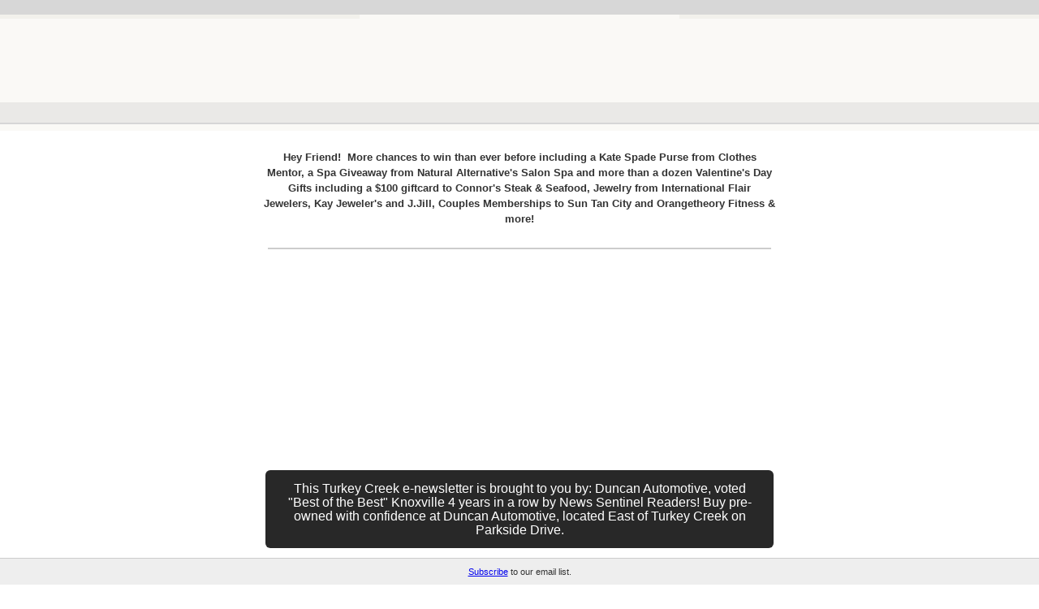

--- FILE ---
content_type: text/html; charset=UTF-8
request_url: https://t.e2ma.net/webview/kk40t/50cedbf529075b84fce867dad26037fb
body_size: 7050
content:
<!DOCTYPE html>

<html><head>
<title>email : Webview : Open to Enter to Win a Kate Spade Purse &amp;amp; A Dozen More Valentine's Day Gifts!</title><meta content="noindex, nofollow" name="robots"/><meta content="initial-scale=1" name="viewport"/><meta content="script-src 'self'" http-equiv="Content-Security-Policy"/><meta charset="UTF-8" content="text/html" http-equiv="Content-Type"/><meta content="Open to Enter to Win a Kate Spade Purse &amp;amp; A Dozen More Valentine's Day Gifts!" name="title"/><meta content="$5 Fill Your Cup at Menchie's Thru Sunday! FREE Bagel from Einstein Bros.! Hey Friend! More chances to win than ever before including a Kate Spade Purse from Clothes Mentor, a Spa Giveaway from Natural Alternative's Salon Spa and more than a dozen Valentine's Day Gifts including a $100 giftcard to Connor's Steak &amp; Seafood, Jewelry from International Flair Jewelers, Kay Jeweler's and J.Jill, Couples Memberships to Sun Tan City and Orangetheory Fitness &amp; more! This Turkey Creek e-newsletter is brought to you by: Duncan Automotive, voted Best of the Best Knoxville 4 years in a row by News Sentinel Readers! Buy pre-owned with confidence at Duncan Automotive, located East of Turkey Creek on Parkside Drive. Click HERE to enter to win this Kate Spade Purse from Clothes Mentor in Turkey Creek! Click HERE to Buy One Pair of Jeans and get a Second Pair Half Off at Clothes Mentor! Click HERE to LIKE @turkeycreekshopping on Instagram and LIKE One of the Valentine Click HERE to Download the Turkey Creek App! Complete the Steps Above and You are entered to WIN 1 of 2 Valentine Click HERE to receive a FREE Bagel &amp; Shmear for National Bagel Day (2/9) all" name="description"/><meta content="Open to Enter to Win a Kate Spade Purse &amp; A Dozen More Valentine's Day Gifts!" property="og:title"/><meta content="http://d2mxsxvdlyuhqy.cloudfront.net/mailing/kk40t/50cedbf529075b84fce867dad26037fb?w=200&amp;h=200" property="og:image"/><meta content="200" property="og:image:width"/><meta content="200" property="og:image:height"/><meta content="https://d2mxsxvdlyuhqy.cloudfront.net/mailing/kk40t/50cedbf529075b84fce867dad26037fb" property="og:image:secure_url"/><meta content="$5 Fill Your Cup at Menchie's Thru Sunday! FREE Bagel from Einstein Bros.! Hey Friend! More chances to win than ever before including a Kate Spade Purse from Clothes Mentor, a Spa Giveaway from Natural Alternative's Salon Spa and more than a dozen Valentine's Day Gifts including a $100 giftcard to Connor's Steak &amp; Seafood, Jewelry from International Flair Jewelers, Kay Jeweler's and J.Jill, Couples Memberships to Sun Tan City and Orangetheory Fitness &amp; more! This Turkey Creek e-newsletter is brought to you by: Duncan Automotive, voted Best of the Best Knoxville 4 years in a row by News Sentinel Readers! Buy pre-owned with confidence at Duncan Automotive, located East of Turkey Creek on Parkside Drive. Click HERE to enter to win this Kate Spade Purse from Clothes Mentor in Turkey Creek! Click HERE to Buy One Pair of Jeans and get a Second Pair Half Off at Clothes Mentor! Click HERE to LIKE @turkeycreekshopping on Instagram and LIKE One of the Valentine Click HERE to Download the Turkey Creek App! Complete the Steps Above and You are entered to WIN 1 of 2 Valentine Click HERE to receive a FREE Bagel &amp; Shmear for National Bagel Day (2/9) all" property="og:description"/><link href="http://d2mxsxvdlyuhqy.cloudfront.net/mailing/kk40t/50cedbf529075b84fce867dad26037fb" rel="image_src"/><style>
@media screen and (max-width: 480px) {
    #block_ukqoelgs .e2ma-holder.e2ma-follow-holder table, #block_ksklgosj .e2ma-holder.e2ma-follow-holder table, #block_akrlhnrd .e2ma-holder.e2ma-follow-holder table, #block_axqwtgkk .e2ma-holder.e2ma-follow-holder table, #block_mgppluyh .e2ma-holder.e2ma-follow-holder table, #block_hbrtbryl .e2ma-holder.e2ma-follow-holder table, #block_ogxtuevo .e2ma-holder.e2ma-follow-holder table, #block_fhskjlqn .e2ma-holder.e2ma-follow-holder table, #block_donshhoj .e2ma-holder.e2ma-follow-holder table, #block_yqahynsy .e2ma-holder.e2ma-follow-holder table, #block_jqsdrine .e2ma-holder.e2ma-follow-holder table, #block_ziushpew .e2ma-holder.e2ma-follow-holder table, #block_ozdnumct .e2ma-holder.e2ma-follow-holder table, #block_yuvqgzgl .e2ma-holder.e2ma-follow-holder table {
        width: auto !important;
        margin: 0 auto
        }
    #block_donshhoj .e2ma-holder.e2ma-follow-holder table td, #block_akrlhnrd .e2ma-holder.e2ma-follow-holder table td, #block_jqsdrine .e2ma-holder.e2ma-follow-holder table td, #block_hbrtbryl .e2ma-holder.e2ma-follow-holder table td, #block_ziushpew .e2ma-holder.e2ma-follow-holder table td, #block_ogxtuevo .e2ma-holder.e2ma-follow-holder table td, #block_mgppluyh .e2ma-holder.e2ma-follow-holder table td, #block_ksklgosj .e2ma-holder.e2ma-follow-holder table td, #block_axqwtgkk .e2ma-holder.e2ma-follow-holder table td, #block_yuvqgzgl .e2ma-holder.e2ma-follow-holder table td, #block_ozdnumct .e2ma-holder.e2ma-follow-holder table td, #block_fhskjlqn .e2ma-holder.e2ma-follow-holder table td, #block_ukqoelgs .e2ma-holder.e2ma-follow-holder table td, #block_yqahynsy .e2ma-holder.e2ma-follow-holder table td {
        display: table-cell !important;
        float: none !important;
        width: auto !important;
        padding-left: 2px !important;
        padding-right: 2px !important
        }
    html {
        -webkit-text-size-adjust: none
        }
    .e2ma-content-block div.e2ma-p-div, .e2ma-combo-block div.e2ma-p-div, .e2ma-combo-content div.e2ma-p-div, .e2ma-content-block li, .e2ma-combo-block li, .e2ma-combo-content li {
        font-size: 15px !important
        }
    .e2ma-holder table, .e2ma-holder table td {
        display: table !important;
        float: none !important;
        width: 100% !important;
        padding-left: 0 !important;
        padding-right: 0 !important
        }
    .e2ma-single-column-layout table {
        float: none !important;
        margin: 0 auto
        }
    .business_rsvp, .e2ma-unsubscribe span {
        font-size: 12px !important
        }
    .social-sharing {
        text-align: center !important;
        padding-bottom: 10px
        }
    .editable_image img, .e2ma-layout-column-sidebar-3 img, .e2ma-single-column-layout img, .e2ma-layout-column-content img, .e2ma-layout-column-sidebar-2 img, .e2ma-layout-column-sidebar img, .scale img {
        max-width: 100%;
        height: auto;
        margin: 0 auto
        }
    .footer-social img {
        width: 44px !important;
        height: 43px !important;
        margin: 0 auto
        }
    .share-block {
        text-align: center !important;
        margin: 0 auto !important
        }
    .footer-text {
        text-align: center !important
        }
    .mobile-width {
        width: 100% !important;
        padding-left: 10px;
        padding-right: 10px
        }
    .mobile-width-nopad {
        width: 100% !important
        }
    .stack, .e2ma-layout-column-content, .e2ma-layout-column-sidebar, .e2ma-layout-column-sidebar-2, .e2ma-layout-column-sidebar-3 {
        display: block !important;
        width: 100% !important
        }
    .hide {
        display: none !important
        }
    .center, .center img {
        text-align: center !important;
        margin: 0 auto
        }
    .addpad {
        padding: 10px !important
        }
    .addpad-top {
        padding-top: 10px !important
        }
    .sanpad {
        padding: 0 !important
        }
    .sanborder {
        border: none !important
        }
    .happy-hour {
        background-color: #909090;
        padding: 10px 0
        }
    .mobile-accent {
        height: 2px
        }
    .events {
        width: 80px !important
        }
    .directory, .movie-times {
        width: 95px !important
        }
    .directory img {
        height: 8px !important;
        width: 86px !important
        }
    .events img {
        height: 8px !important;
        width: 53px !important
        }
    .movie-times img {
        width: 92px !important;
        height: 8px !important
        }
    }

body, html {
    margin: 0;
    padding: 0;
}

.footer-social:first-child {
    display: none;
}

#e2ma-join {
    position: fixed;
    bottom: 0;
    left: 0;
    background: #EEE;
    border-top: 1px solid #CCC;
    width: 100%;
    padding: 10px 0 10px 0;
    text-align: center;
    color: #333;
    font: 11px verdana, arial, sans-serif;
}

@media only screen and (min-device-width: 768px) and (max-device-width: 1024px) {
    #e2ma-join {
        position: relative;
        top: 0;
        border-top: none;
        border-bottom: 1px solid #CCC;
        width: 100%;
    }
}

@media only screen and (max-device-width: 480px) {
    #e2ma-join {
        position: relative;
        top: 0;
        border-top: none;
        border-bottom: 1px solid #CCC;
        width: 100%;
    }
}
</style><meta content="telephone=no" name="format-detection"/></head><body class="e2ma-design-option-backdrop e2ma-template" data-e2ma-styles="background" style="padding: 0;width: 100% !important;margin: 0;background-image: url(http://cdn.e2ma.net/userdata/1747666/images/templates/tcbg.jpg);background-color: #fff">
<div style="display: none !important; mso-hide:all;">$5 Fill Your Cup at Menchie's Thru Sunday!  FREE Bagel from Einstein Bros.!</div>
<img alt="$5 Fill Your Cup at Menchie's Thru Sunday!  FREE Bagel from Einstein Bros.!" height="1" src="http://cdn.e2ma.net/userdata/images/spacer.gif" style="display: none !important; mso-hide:all;" width="1"/>
<div class="e2ma-design-option-backdrop" data-e2ma-styles="background" style="padding: 0;width: 100% !important;margin: 0;background-image: url(http://cdn.e2ma.net/userdata/1747666/images/templates/tcbg.jpg);background-color: #fff">
<table background="http://cdn.e2ma.net/userdata/1747666/images/templates/tcbg.jpg" border="0" cellpadding="0" cellspacing="0" data-e2ma-color="#282828, #f5f5f5" style="font-family: Helvetica;font-size: 12px;background-image: url(http://cdn.e2ma.net/userdata/1747666/images/templates/tcbg.jpg)" width="100%">
<tbody><tr>
<td align="center" valign="top">
<table border="0" cellpadding="0" cellspacing="0" style="font-family: Helvetica;font-size: 12px" width="100%">
<tbody>
<tr>
<td align="center" class="scale" style="background-color: #D7D7D7; font-size:0px; line-height:0px"><img alt="" border="0" height="18" src="http://cdn.e2ma.net/userdata/1747666/images/templates/tcts2_02.jpg" style="display:block" width="679"/></td>
</tr>
<tr>
<td align="center" style="background-color: #faf9f6">
<table border="0" cellpadding="0" cellspacing="0" style="font-family: Helvetica;font-size: 12px" width="100%">
<tbody>
<tr>
<td class="hide" valign="top">
<table border="0" cellpadding="0" cellspacing="0" style="font-family: Helvetica;font-size: 12px" width="100%">
<tbody>
<tr>
<td style="font-size:3px; line-height:3px; background-color: #f2f1ec"><img border="0" height="5" src="http://cdn.e2ma.net/userdata/images/spacer.gif" style="display:block" width="1"/></td>
</tr>
</tbody>
</table>
</td>
<td class="mobile-width-nopad scale" valign="top" width="394"><a href="http://www.turkeycreek.com/" style="font-weight: normal;font-weight: normal"><img alt="" border="0" height="100" src="http://cdn.e2ma.net/userdata/1747666/images/templates/tcts2.jpg" style="display:block" width="394"/></a></td>
<td class="hide" valign="top">
<table border="0" cellpadding="0" cellspacing="0" style="font-family: Helvetica;font-size: 12px" width="100%">
<tbody>
<tr>
<td style="font-size:3px; line-height:3px; background-color: #f2f1ec"><img border="0" height="5" src="http://cdn.e2ma.net/userdata/images/spacer.gif" style="display:block" width="1"/></td>
</tr>
</tbody>
</table>
</td>
</tr>
</tbody>
</table>
</td>
</tr>
<tr>
<td align="center" class="hide" style="background-color: #faf9f6; font-size:0px; line-height:0px">
<table border="0" cellpadding="0" cellspacing="0" class="mobile-width-nopad" style="font-family: Helvetica;font-size: 12px" width="640">
<tbody>
<tr>
<td align="right" style="font-size:0px; line-height:0px"><img alt="" border="0" height="8" src="http://cdn.e2ma.net/userdata/1747666/images/templates/tc/tc_ts2_08.jpg" style="display:block" width="120"/></td>
</tr>
</tbody>
</table>
</td>
</tr>
<tr>
<td align="center" style="background-color: #EAE9E7; font-size:0px; line-height:0px">
<table border="0" cellpadding="0" cellspacing="0" class="mobile-width-nopad" style="font-family: Helvetica;font-size: 12px" width="640">
<tbody>
<tr>
<td>
<table border="0" cellpadding="0" cellspacing="0" style="font-family: Helvetica;font-size: 12px" width="100%">
<tbody>
<tr>
<td align="center" class="stack" style="font-size:0px; line-height:0px">
<table border="0" cellpadding="0" cellspacing="0" style="font-family: Helvetica;font-size: 12px" width="90%">
<tbody>
<tr>
<td align="center" class="addpad">
<table border="0" cellpadding="0" cellspacing="0" style="font-family: Helvetica;font-size: 12px" width="100%">
<tbody>
<tr>
<td align="right" class="directory" style="font-size:0px; line-height:0px" width="92"><a href="http://www.turkeycreek.com/directory-map/" style="font-weight: normal;font-weight: normal"><img alt="" border="0" height="10" src="http://cdn.e2ma.net/userdata/1747666/images/templates/tc/tc_ts2_17.jpg" style="display:block" width="92"/></a></td>
<td align="center" class="hide" style="font-size:0px; line-height:0px"><img alt="" border="0" height="9" src="http://cdn.e2ma.net/userdata/1747666/images/templates/tc/tc_ts2_14.jpg" style="display:block" width="8"/></td>
<td align="center" class="events" style="font-size:0px; line-height:0px" width="63"><a href="http://turkeycreek.com/events" style="font-weight: normal;font-weight: normal"><img alt="" border="0" height="10" src="http://cdn.e2ma.net/userdata/1747666/images/templates/tc/tc_ts2_20.jpg" style="display:block" width="63"/></a></td>
<td align="center" class="hide" style="font-size:0px; line-height:0px"><img alt="" border="0" height="9" src="http://cdn.e2ma.net/userdata/1747666/images/templates/tc/tc_ts2_14.jpg" style="display:block" width="8"/></td>
<td align="left" class="movie-times" style="font-size:0px; line-height:0px" width="109"><a href="http://www.regmovies.com/theatres/theatre-folder/regal-pinnacle-stadium-18-imax-rpx-7852" style="font-weight: normal;font-weight: normal"><img alt="" border="0" height="10" src="http://cdn.e2ma.net/userdata/1747666/images/templates/tc/tc_ts2_22.jpg" style="display:block" width="109"/></a></td>
</tr>
</tbody>
</table>
</td>
</tr>
</tbody>
</table>
</td>
<td align="center" class="stack" style="font-size:0px; line-height:0px" width="120">
<table border="0" cellpadding="0" cellspacing="0" style="font-family: Helvetica;font-size: 12px" width="100%">
<tbody>
<tr>
<td class="happy-hour">
<table border="0" cellpadding="0" cellspacing="0" style="font-family: Helvetica;font-size: 12px" width="100%">
<tbody>
<tr>
<td class="hide" style="font-size:0px; line-height:0px"><img alt="" border="0" height="25" src="http://cdn.e2ma.net/userdata/1747666/images/templates/tc/tc_ts2_10.jpg" style="display:block" width="26"/></td>
<td align="center" style="font-size:0px; line-height:0px"><a href="http://www.turkeycreek.com/home/happy-hour-specials/" style="font-weight: normal;font-weight: normal"><img alt="" border="0" height="25" src="http://cdn.e2ma.net/userdata/1747666/images/templates/tc/tc_ts2_11.jpg" style="display:block" width="78"/></a></td>
<td class="hide" style="font-size:0px; line-height:0px"><img alt="" border="0" height="25" src="http://cdn.e2ma.net/userdata/1747666/images/templates/tc/tc_ts2_12.jpg" style="display:block" width="16"/></td>
</tr>
</tbody>
</table>
</td>
</tr>
</tbody>
</table>
</td>
</tr>
</tbody>
</table>
</td>
</tr>
</tbody>
</table>
</td>
</tr>
<tr>
<td align="center" class="mobile-accent" style="background-color: #d6d6d6; font-size:0px; line-height:0px">
<table border="0" cellpadding="0" cellspacing="0" class="hide" style="font-family: Helvetica;font-size: 12px" width="640">
<tbody>
<tr>
<td align="right" style="font-size:0px; line-height:0px"><img alt="" border="0" height="2" src="http://cdn.e2ma.net/userdata/1747666/images/templates/tc/tc_ts2_28.jpg" style="display:block" width="120"/></td>
</tr>
</tbody>
</table>
</td>
</tr>
<tr>
<td align="center" class="hide" style="background-color: #faf9f6; font-size:0px; line-height:0px">
<table border="0" cellpadding="0" cellspacing="0" class="mobile-width-nopad" style="font-family: Helvetica;font-size: 12px" width="640">
<tbody>
<tr>
<td align="right" style="font-size:0px; line-height:0px"><img alt="" border="0" height="8" src="http://cdn.e2ma.net/userdata/1747666/images/templates/tc/tc_ts2_29.jpg" style="display:block" width="120"/></td>
</tr>
</tbody>
</table>
</td>
</tr>
<tr>
<td align="center" class="hide" style="background-color: #ffffff; font-size:0px; line-height:0px">
<table border="0" cellpadding="0" cellspacing="0" class="mobile-width-nopad" style="font-family: Helvetica;font-size: 12px" width="640">
<tbody>
<tr>
<td align="right" style="font-size:0px; line-height:0px"><img alt="" border="0" height="3" src="http://cdn.e2ma.net/userdata/1747666/images/templates/tc/tc_ts2_30.jpg" style="display:block" width="120"/></td>
</tr>
</tbody>
</table>
</td>
</tr>
</tbody>
</table>
</td>
</tr>
<tr>
<td align="center" style="padding:15px 0px; background-color: #ffffff" valign="top">
<table border="0" cellpadding="0" cellspacing="0" class="mobile-width-nopad" id="template_container" style="font-family: Helvetica;font-size: 12px" width="640">
<tbody><tr>
<td align="left" valign="top">
<table border="0" cellpadding="0" cellspacing="0" class="e2ma-row-region-content" style="font-family: Helvetica;font-size: 12px" width="100%"><tbody><tr><td class="e2ma-layout-column-content"></td></tr></tbody></table><div class="e2ma-single-column-layout"><table border="0" cellpadding="0" cellspacing="0" style="font-family: Helvetica;font-size: 12px" width="100%"><tbody><tr><td class="e2ma-design-option-template" data-e2ma-styles="background,border-left,border-right" style="background-color: transparent">
<table border="0" cellpadding="0" cellspacing="0" class="e2ma-block-outer" id="block_khnwckwb" style="font-family: Helvetica;font-size: 12px" width="100%"> <tbody><tr> <td style="padding-bottom:5px"></td> </tr> <tr> <td class="e2ma-wrapper e2ma-image-td" style="padding-right: 5px;padding-bottom: 5px;padding-left: 5px;font-size: 12px;line-height: 1.5" valign="top"> <table border="0" cellpadding="0" cellspacing="0" style="font-family: Helvetica;font-size: 12px" width="100%"> <tbody><tr> <td class="e2ma-holder" style="padding: 0 0 0 0;background-color: transparent" valign="top"> <div class="e2ma-content-block"> <div class="e2ma-p-div" style="display: block;margin-bottom: 10px;font-size: 12px;line-height: 1.5;font-weight: normal;font-family: Arial, Helvetica, sans-serif;font-size: 13px;color: #333;text-align: center"><strong>Hey Friend!  More chances to win than ever before including a Kate Spade Purse from Clothes Mentor, a Spa Giveaway from Natural Alternative's Salon Spa and more than a dozen Valentine's Day Gifts including a $100 giftcard to Connor's Steak &amp; Seafood, Jewelry from International Flair Jewelers, Kay Jeweler's and J.Jill, Couples Memberships to Sun Tan City and Orangetheory Fitness &amp; more!</strong><br/>
</div></div>
</td> </tr> </tbody></table> </td> </tr> </tbody></table>
<table border="0" cellpadding="0" cellspacing="0" class="e2ma-block-outer" id="block_jjkzgyrt" style="font-family: Helvetica;font-size: 12px" width="100%">
<tbody><tr>
<td style="padding-bottom:10px"></td>
</tr>
<tr>
<td class="e2ma-wrapper" style="padding-right: 10px;padding-bottom: 10px;padding-left: 10px" valign="top">
<table border="0" cellpadding="0" cellspacing="0" style="font-family: Helvetica;font-size: 12px" width="100%">
<tbody><tr>
<td class="e2ma-holder" style="padding: 0 0 0 0;background-color: transparent">
<div style="border-bottom: #ccc solid 2px">
<img border="0" height="1" src="http://cdn.e2ma.net/userdata/images/spacer.gif" style="display:block" width="1"/>
</div>
</td>
</tr>
</tbody></table>
</td>
</tr>
</tbody></table>
<table border="0" cellpadding="0" cellspacing="0" class="e2ma-block-outer" id="block_akrlhnrd" style="font-family: Helvetica;font-size: 12px" width="100%"> <tbody><tr> <td style="padding-bottom:5px"></td> </tr> <tr> <td class="e2ma-wrapper" style="padding-right: 5px;padding-bottom: 5px;padding-left: 5px" valign="top"> <table border="0" cellpadding="0" cellspacing="0" style="font-family: Helvetica;font-size: 12px" width="100%"> <tbody><tr> <td class="e2ma-holder" style="padding: 0" valign="top"> <table border="0" cellpadding="0" cellspacing="0" style="font-family: Helvetica;font-size: 12px"> <tbody><tr><td valign="top"><table border="0" cellpadding="0" cellspacing="0" style="font-family: Helvetica;font-size: 12px"><tbody><tr> <td class="e2ma-image-td" style="text-align: center; padding: 10px 15px 10px 15px; " valign="top"> <a href="http://www.duncanautoonline.net/" style="font-weight: normal;font-weight: normal;color: #333;text-decoration: underline" target="_blank"> <img alt="" border="0" height="225" src="http://d31hzlhk6di2h5.cloudfront.net/20180207/6b/5c/83/ad/364abf90c4980c82a3d88a64_1200x450.jpg" style="display: block" width="600"/> </a> </td> </tr></tbody></table></td></tr> </tbody></table> </td> </tr> </tbody></table> </td> </tr> </tbody></table>
<table border="0" cellpadding="0" cellspacing="0" class="e2ma-block-outer e2ma-button" id="block_xqpdkhgr" style="font-family: Helvetica;font-size: 12px" width="100%"> <tbody><tr> <td style="padding-bottom:5px"></td> </tr> <tr> <td class="e2ma-wrapper" style="padding-right: 5px;padding-bottom: 5px;padding-left: 5px" valign="top"> <table border="0" cellpadding="0" cellspacing="0" class="e2ma-holder" style="font-family: Helvetica;font-size: 12px;padding: 0 0 0 0;background-color: transparent" width="100%"> <tbody><tr> <td align="center"> <table style="font-family: Helvetica;font-size: 12px"> <tbody><tr> <td bgcolor="#282828" style="-webkit-border-radius: 6px; -moz-border-radius: 6px; border-radius: 6px"> <a href="http://www.duncanautoonline.net/" style="font-weight: normal;font-weight: normal;color: #333;text-decoration: underline; font-size: 16px; font-family: Arial; color: #ffffff; text-align: center; text-decoration: none; border-radius: 6px; -webkit-border-radius: 6px; -moz-border-radius: 6px; background-color: #282828; font-style: normal; font-weight: normal; display: block; border: 1px solid; border-color: #282828; padding: 12px 18px; mso-line-height-rule: exactly; line-height:110% ">This Turkey Creek e-newsletter is brought to you by: Duncan Automotive, voted "Best of the Best" Knoxville 4 years in a row by News Sentinel Readers! Buy pre-owned with confidence at Duncan Automotive, located East of Turkey Creek on Parkside Drive.</a> </td> </tr> </tbody></table></td> </tr> </tbody></table> </td> </tr> </tbody></table>
<table border="0" cellpadding="0" cellspacing="0" class="e2ma-block-outer" id="block_mgppluyh" style="font-family: Helvetica;font-size: 12px" width="100%"> <tbody><tr> <td style="padding-bottom:5px"></td> </tr> <tr> <td class="e2ma-wrapper" style="padding-right: 5px;padding-bottom: 5px;padding-left: 5px" valign="top"> <table border="0" cellpadding="0" cellspacing="0" style="font-family: Helvetica;font-size: 12px" width="100%"> <tbody><tr> <td class="e2ma-holder e2ma-follow-holder" style="padding: 0 0 0 0;background-color: transparent" valign="top"> <table border="0" cellpadding="0" cellspacing="0" style="font-family: Helvetica;font-size: 12px"> <tbody><tr><td valign="top"><table border="0" cellpadding="0" cellspacing="0" style="font-family: Helvetica;font-size: 12px"><tbody><tr> <td class="e2ma-image-td" style="text-align: center; padding: 10px 10px 10px 233px; " valign="top"> <a href="http://www.twitter.com/DuncanAutoKnox" style="font-weight: normal;font-weight: normal;color: #333;text-decoration: underline" target="_blank"> <img alt="Twitter" border="0" height="48" src="http://d1v4jtnvxv2013.cloudfront.net/media/images/mailing-create/editor/social-follow/bw-inverse-square-twitter.png" style="display: block" width="48"/> </a> </td> <td class="e2ma-image-td" style="text-align: center; padding: 10px 10px 10px 0px; " valign="top"> <a href="http://www.facebook.com/DuncanAutomotive/" style="font-weight: normal;font-weight: normal;color: #333;text-decoration: underline" target="_blank"> <img alt="Facebook" border="0" height="48" src="http://d1v4jtnvxv2013.cloudfront.net/media/images/mailing-create/editor/social-follow/bw-inverse-square-facebook.png" style="display: block" width="48"/> </a> </td> <td class="e2ma-image-td" style="text-align: center; padding: 10px 233px 10px 0px; " valign="top"> <a href="http://www.instagram.com/duncanauto/" style="font-weight: normal;font-weight: normal;color: #333;text-decoration: underline" target="_blank"> <img alt="Instagram" border="0" height="48" src="http://d1v4jtnvxv2013.cloudfront.net/media/images/mailing-create/editor/social-follow/bw-inverse-square-instagram.png" style="display: block" width="48"/> </a> </td> </tr></tbody></table></td></tr> </tbody></table> </td> </tr> </tbody></table> </td> </tr> </tbody></table>
<table border="0" cellpadding="0" cellspacing="0" class="e2ma-block-outer" id="block_vorexaqp" style="font-family: Helvetica;font-size: 12px" width="100%">
<tbody><tr>
<td style="padding-bottom:10px"></td>
</tr>
<tr>
<td class="e2ma-wrapper" style="padding-right: 10px;padding-bottom: 10px;padding-left: 10px" valign="top">
<table border="0" cellpadding="0" cellspacing="0" style="font-family: Helvetica;font-size: 12px" width="100%">
<tbody><tr>
<td class="e2ma-holder" style="padding: 0 0 0 0;background-color: transparent">
<div style="border-bottom: #ccc solid 2px">
<img border="0" height="1" src="http://cdn.e2ma.net/userdata/images/spacer.gif" style="display:block" width="1"/>
</div>
</td>
</tr>
</tbody></table>
</td>
</tr>
</tbody></table>
<table border="0" cellpadding="0" cellspacing="0" class="e2ma-block-outer" id="block_donshhoj" style="font-family: Helvetica;font-size: 12px" width="100%"> <tbody><tr> <td style="padding-bottom:5px"></td> </tr> <tr> <td class="e2ma-wrapper" style="padding-right: 5px;padding-bottom: 5px;padding-left: 5px" valign="top"> <table border="0" cellpadding="0" cellspacing="0" style="font-family: Helvetica;font-size: 12px" width="100%"> <tbody><tr> <td class="e2ma-holder" style="padding: 0 0 0 0;background-color: transparent" valign="top"> <table border="0" cellpadding="0" cellspacing="0" style="font-family: Helvetica;font-size: 12px"> <tbody><tr><td valign="top"><table border="0" cellpadding="0" cellspacing="0" style="font-family: Helvetica;font-size: 12px"><tbody><tr> <td class="e2ma-image-td" style="text-align: center; padding: 10px 10px 10px 10px; " valign="top"> <a href="http://turkeycreek.com/congrats-entered-win-kate-spade-purse-clothes-mentor-turkey-creek/" style="font-weight: normal;font-weight: normal;color: #333;text-decoration: underline" target="_blank"> <img alt="" border="0" height="610" src="http://d31hzlhk6di2h5.cloudfront.net/20180207/0f/1a/6f/00/f3e06474909b87e88841c6a8_1220x1220.png" style="display: block" width="610"/> </a> </td> </tr></tbody></table></td></tr> </tbody></table> </td> </tr> </tbody></table> </td> </tr> </tbody></table>
<table border="0" cellpadding="0" cellspacing="0" class="e2ma-block-outer e2ma-button" id="block_fifbtngw" style="font-family: Helvetica;font-size: 12px" width="100%"> <tbody><tr> <td style="padding-bottom:5px"></td> </tr> <tr> <td class="e2ma-wrapper" style="padding-right: 5px;padding-bottom: 5px;padding-left: 5px" valign="top"> <table border="0" cellpadding="0" cellspacing="0" class="e2ma-holder" style="font-family: Helvetica;font-size: 12px;padding: 0 0 0 0;background-color: transparent" width="100%"> <tbody><tr> <td align="center"> <table style="font-family: Helvetica;font-size: 12px"> <tbody><tr> <td bgcolor="#000000" style="-webkit-border-radius: 6px; -moz-border-radius: 6px; border-radius: 6px"> <a href="http://turkeycreek.com/congrats-entered-win-kate-spade-purse-clothes-mentor-turkey-creek/" style="font-weight: normal;font-weight: normal;color: #333;text-decoration: underline; font-size: 16px; font-family: Arial; color: #ffffff; text-align: center; text-decoration: none; border-radius: 6px; -webkit-border-radius: 6px; -moz-border-radius: 6px; background-color: #000000; font-style: normal; font-weight: normal; display: block; border: 1px solid; border-color: #000000; padding: 12px 18px; mso-line-height-rule: exactly; line-height:110% ">Click HERE to enter to win this Kate Spade Purse from Clothes Mentor in Turkey Creek!</a> </td> </tr> </tbody></table></td> </tr> </tbody></table> </td> </tr> </tbody></table>
<table border="0" cellpadding="0" cellspacing="0" class="e2ma-block-outer" id="block_fhskjlqn" style="font-family: Helvetica;font-size: 12px" width="100%"> <tbody><tr> <td style="padding-bottom:5px"></td> </tr> <tr> <td class="e2ma-wrapper" style="padding-right: 5px;padding-bottom: 5px;padding-left: 5px" valign="top"> <table border="0" cellpadding="0" cellspacing="0" style="font-family: Helvetica;font-size: 12px" width="100%"> <tbody><tr> <td class="e2ma-holder" style="padding: 0 0 0 0;background-color: transparent" valign="top"> <table border="0" cellpadding="0" cellspacing="0" style="font-family: Helvetica;font-size: 12px"> <tbody><tr><td valign="top"><table border="0" cellpadding="0" cellspacing="0" style="font-family: Helvetica;font-size: 12px"><tbody><tr> <td class="e2ma-image-td" style="text-align: center; padding: 10px 10px 10px 10px; " valign="top"> <a href="https://www.clothesmentor.com/knoxville-turkey-creek/" style="font-weight: normal;font-weight: normal;color: #333;text-decoration: underline" target="_blank"> <img alt="" border="0" height="342" src="http://d31hzlhk6di2h5.cloudfront.net/20180207/17/66/74/b1/19bde3eff7ff0df0333b819b_1220x684.jpg" style="display: block" width="610"/> </a> </td> </tr></tbody></table></td></tr> </tbody></table> </td> </tr> </tbody></table> </td> </tr> </tbody></table>
<table border="0" cellpadding="0" cellspacing="0" class="e2ma-block-outer e2ma-button" id="block_bzjibaih" style="font-family: Helvetica;font-size: 12px" width="100%"> <tbody><tr> <td style="padding-bottom:5px"></td> </tr> <tr> <td class="e2ma-wrapper" style="padding-right: 5px;padding-bottom: 5px;padding-left: 5px" valign="top"> <table border="0" cellpadding="0" cellspacing="0" class="e2ma-holder" style="font-family: Helvetica;font-size: 12px;padding: 0 0 0 0;background-color: transparent" width="100%"> <tbody><tr> <td align="center"> <table style="font-family: Helvetica;font-size: 12px"> <tbody><tr> <td bgcolor="#282828" style="-webkit-border-radius: 6px; -moz-border-radius: 6px; border-radius: 6px"> <a href="http://turkeycreek.com/buy-one-pair-jeans-get-second-pair-half-off-clothes-mentor/" style="font-weight: normal;font-weight: normal;color: #333;text-decoration: underline; font-size: 16px; font-family: Arial; color: #ffffff; text-align: center; text-decoration: none; border-radius: 6px; -webkit-border-radius: 6px; -moz-border-radius: 6px; background-color: #282828; font-style: normal; font-weight: normal; display: block; border: 1px solid; border-color: #282828; padding: 12px 18px; mso-line-height-rule: exactly; line-height:110% ">Click HERE to Buy One Pair of Jeans and get a Second Pair Half Off at Clothes Mentor!</a> </td> </tr> </tbody></table></td> </tr> </tbody></table> </td> </tr> </tbody></table>
<table border="0" cellpadding="0" cellspacing="0" class="e2ma-block-outer" id="block_ksklgosj" style="font-family: Helvetica;font-size: 12px" width="100%"> <tbody><tr> <td style="padding-bottom:5px"></td> </tr> <tr> <td class="e2ma-wrapper" style="padding-right: 5px;padding-bottom: 5px;padding-left: 5px" valign="top"> <table border="0" cellpadding="0" cellspacing="0" style="font-family: Helvetica;font-size: 12px" width="100%"> <tbody><tr> <td class="e2ma-holder e2ma-follow-holder" style="padding: 0 0 0 0;background-color: transparent" valign="top"> <table border="0" cellpadding="0" cellspacing="0" style="font-family: Helvetica;font-size: 12px"> <tbody><tr><td valign="top"><table border="0" cellpadding="0" cellspacing="0" style="font-family: Helvetica;font-size: 12px"><tbody><tr> <td class="e2ma-image-td" style="text-align: center; padding: 10px 10px 10px 262px; " valign="top"> <a href="http://www.facebook.com/cmturkeycreek/" style="font-weight: normal;font-weight: normal;color: #333;text-decoration: underline" target="_blank"> <img alt="Facebook" border="0" height="48" src="http://d1v4jtnvxv2013.cloudfront.net/media/images/mailing-create/editor/social-follow/bw-inverse-square-facebook.png" style="display: block" width="48"/> </a> </td> <td class="e2ma-image-td" style="text-align: center; padding: 10px 262px 10px 0px; " valign="top"> <a href="http://www.instagram.com/cmturkeycreek/" style="font-weight: normal;font-weight: normal;color: #333;text-decoration: underline" target="_blank"> <img alt="Instagram" border="0" height="48" src="http://d1v4jtnvxv2013.cloudfront.net/media/images/mailing-create/editor/social-follow/bw-inverse-square-instagram.png" style="display: block" width="48"/> </a> </td> </tr></tbody></table></td></tr> </tbody></table> </td> </tr> </tbody></table> </td> </tr> </tbody></table>
<table border="0" cellpadding="0" cellspacing="0" class="e2ma-block-outer" id="block_jindfpfo" style="font-family: Helvetica;font-size: 12px" width="100%">
<tbody><tr>
<td style="padding-bottom:10px"></td>
</tr>
<tr>
<td class="e2ma-wrapper" style="padding-right: 10px;padding-bottom: 10px;padding-left: 10px" valign="top">
<table border="0" cellpadding="0" cellspacing="0" style="font-family: Helvetica;font-size: 12px" width="100%">
<tbody><tr>
<td class="e2ma-holder" style="padding: 0 0 0 0;background-color: transparent">
<div style="border-bottom: #ccc solid 2px">
<img border="0" height="1" src="http://cdn.e2ma.net/userdata/images/spacer.gif" style="display:block" width="1"/>
</div>
</td>
</tr>
</tbody></table>
</td>
</tr>
</tbody></table>
<table border="0" cellpadding="0" cellspacing="0" class="e2ma-block-outer" id="block_axqwtgkk" style="font-family: Helvetica;font-size: 12px" width="100%"> <tbody><tr> <td style="padding-bottom:5px"></td> </tr> <tr> <td class="e2ma-wrapper" style="padding-right: 5px;padding-bottom: 5px;padding-left: 5px" valign="top"> <table border="0" cellpadding="0" cellspacing="0" style="font-family: Helvetica;font-size: 12px" width="100%"> <tbody><tr> <td class="e2ma-holder" style="padding: 0 0 0 0;background-color: transparent" valign="top"> <table border="0" cellpadding="0" cellspacing="0" style="font-family: Helvetica;font-size: 12px"> <tbody><tr><td valign="top"><table border="0" cellpadding="0" cellspacing="0" style="font-family: Helvetica;font-size: 12px"><tbody><tr> <td class="e2ma-image-td" style="text-align: center; padding: 10px 10px 10px 10px; " valign="top"> <a href="http://turkeycreek.com/valentines-day-giveaway/" style="font-weight: normal;font-weight: normal;color: #333;text-decoration: underline" target="_blank"> <img alt="" border="0" height="503" src="http://d31hzlhk6di2h5.cloudfront.net/20180207/33/60/17/0c/6bc58c5b493024ccef165387_1220x1006.jpg" style="display: block" width="610"/> </a> </td> </tr></tbody></table></td></tr> </tbody></table> </td> </tr> </tbody></table> </td> </tr> </tbody></table>
<table border="0" cellpadding="0" cellspacing="0" class="e2ma-block-outer e2ma-button" id="block_hpbivvia" style="font-family: Helvetica;font-size: 12px" width="100%"> <tbody><tr> <td style="padding-bottom:5px"></td> </tr> <tr> <td class="e2ma-wrapper" style="padding-right: 5px;padding-bottom: 5px;padding-left: 5px" valign="top"> <table border="0" cellpadding="0" cellspacing="0" class="e2ma-holder" style="font-family: Helvetica;font-size: 12px;padding: 0 0 0 0;background-color: transparent" width="100%"> <tbody><tr> <td align="center"> <table style="font-family: Helvetica;font-size: 12px"> <tbody><tr> <td bgcolor="#282828" style="-webkit-border-radius: 6px; -moz-border-radius: 6px; border-radius: 6px"> <a href="https://www.instagram.com/turkeycreekshopping/" style="font-weight: normal;font-weight: normal;color: #333;text-decoration: underline; font-size: 16px; font-family: Arial; color: #ffffff; text-align: center; text-decoration: none; border-radius: 6px; -webkit-border-radius: 6px; -moz-border-radius: 6px; background-color: #282828; font-style: normal; font-weight: normal; display: block; border: 1px solid; border-color: #282828; padding: 12px 18px; mso-line-height-rule: exactly; line-height:110% ">Click HERE to LIKE @turkeycreekshopping on Instagram and LIKE One of the Valentine's Day Gift Ideas!</a> </td> </tr> </tbody></table></td> </tr> </tbody></table> </td> </tr> </tbody></table>
<table border="0" cellpadding="0" cellspacing="0" class="e2ma-block-outer e2ma-button" id="block_fninailm" style="font-family: Helvetica;font-size: 12px" width="100%"> <tbody><tr> <td style="padding-bottom:5px"></td> </tr> <tr> <td class="e2ma-wrapper" style="padding-right: 5px;padding-bottom: 5px;padding-left: 5px" valign="top"> <table border="0" cellpadding="0" cellspacing="0" class="e2ma-holder" style="font-family: Helvetica;font-size: 12px;padding: 0 0 0 0;background-color: transparent" width="100%"> <tbody><tr> <td align="center"> <table style="font-family: Helvetica;font-size: 12px"> <tbody><tr> <td bgcolor="#282828" style="-webkit-border-radius: 6px; -moz-border-radius: 6px; border-radius: 6px"> <a href="http://www.turkeycreek.com/app" style="font-weight: normal;font-weight: normal;color: #333;text-decoration: underline; font-size: 16px; font-family: Arial; color: #ffffff; text-align: center; text-decoration: none; border-radius: 6px; -webkit-border-radius: 6px; -moz-border-radius: 6px; background-color: #282828; font-style: normal; font-weight: normal; display: block; border: 1px solid; border-color: #282828; padding: 12px 18px; mso-line-height-rule: exactly; line-height:110% ">Click HERE to Download the Turkey Creek App!</a> </td> </tr> </tbody></table></td> </tr> </tbody></table> </td> </tr> </tbody></table>
<table border="0" cellpadding="0" cellspacing="0" class="e2ma-block-outer e2ma-button" id="block_dmzpiebv" style="font-family: Helvetica;font-size: 12px" width="100%"> <tbody><tr> <td style="padding-bottom:5px"></td> </tr> <tr> <td class="e2ma-wrapper" style="padding-right: 5px;padding-bottom: 5px;padding-left: 5px" valign="top"> <table border="0" cellpadding="0" cellspacing="0" class="e2ma-holder" style="font-family: Helvetica;font-size: 12px;padding: 0 0 0 0;background-color: transparent" width="100%"> <tbody><tr> <td align="center"> <table style="font-family: Helvetica;font-size: 12px"> <tbody><tr> <td bgcolor="#282828" style="-webkit-border-radius: 6px; -moz-border-radius: 6px; border-radius: 6px"> <a href="http://turkeycreek.com/valentines-day-giveaway/" style="font-weight: normal;font-weight: normal;color: #333;text-decoration: underline; font-size: 16px; font-family: Arial; color: #ffffff; text-align: center; text-decoration: none; border-radius: 6px; -webkit-border-radius: 6px; -moz-border-radius: 6px; background-color: #282828; font-style: normal; font-weight: normal; display: block; border: 1px solid; border-color: #282828; padding: 12px 18px; mso-line-height-rule: exactly; line-height:110% ">Complete the Steps Above and You are entered to WIN 1 of 2 Valentine's Day Prize Packages Valued at more than $500 each! Click HERE for full Contest Rules!</a> </td> </tr> </tbody></table></td> </tr> </tbody></table> </td> </tr> </tbody></table>
<table border="0" cellpadding="0" cellspacing="0" class="e2ma-block-outer" id="block_aienliwl" style="font-family: Helvetica;font-size: 12px" width="100%">
<tbody><tr>
<td style="padding-bottom:10px"></td>
</tr>
<tr>
<td class="e2ma-wrapper" style="padding-right: 10px;padding-bottom: 10px;padding-left: 10px" valign="top">
<table border="0" cellpadding="0" cellspacing="0" style="font-family: Helvetica;font-size: 12px" width="100%">
<tbody><tr>
<td class="e2ma-holder" style="padding: 0 0 0 0;background-color: transparent">
<div style="border-bottom: #ccc solid 2px">
<img border="0" height="1" src="http://cdn.e2ma.net/userdata/images/spacer.gif" style="display:block" width="1"/>
</div>
</td>
</tr>
</tbody></table>
</td>
</tr>
</tbody></table>
<table border="0" cellpadding="0" cellspacing="0" class="e2ma-block-outer" id="block_yuvqgzgl" style="font-family: Helvetica;font-size: 12px" width="100%"> <tbody><tr> <td style="padding-bottom:5px"></td> </tr> <tr> <td class="e2ma-wrapper" style="padding-right: 5px;padding-bottom: 5px;padding-left: 5px" valign="top"> <table border="0" cellpadding="0" cellspacing="0" style="font-family: Helvetica;font-size: 12px" width="100%"> <tbody><tr> <td class="e2ma-holder" style="padding: 0 0 0 0;background-color: transparent" valign="top"> <table border="0" cellpadding="0" cellspacing="0" style="font-family: Helvetica;font-size: 12px"> <tbody><tr><td valign="top"><table border="0" cellpadding="0" cellspacing="0" style="font-family: Helvetica;font-size: 12px"><tbody><tr> <td class="e2ma-image-td" style="text-align: center; padding: 10px 10px 10px 10px; " valign="top"> <a href="http://www.myeinsteinbagels.com/" style="font-weight: normal;font-weight: normal;color: #333;text-decoration: underline" target="_blank"> <img alt="" border="0" height="492" src="http://d31hzlhk6di2h5.cloudfront.net/20180207/f8/8d/22/da/b8edeb6fcd9560aa737a59be_1220x984.jpg" style="display: block" width="610"/> </a> </td> </tr></tbody></table></td></tr> </tbody></table> </td> </tr> </tbody></table> </td> </tr> </tbody></table>
<table border="0" cellpadding="0" cellspacing="0" class="e2ma-block-outer e2ma-button" id="block_cdxyprdq" style="font-family: Helvetica;font-size: 12px" width="100%"> <tbody><tr> <td style="padding-bottom:5px"></td> </tr> <tr> <td class="e2ma-wrapper" style="padding-right: 5px;padding-bottom: 5px;padding-left: 5px" valign="top"> <table border="0" cellpadding="0" cellspacing="0" class="e2ma-holder" style="font-family: Helvetica;font-size: 12px;padding: 0 0 0 0;background-color: transparent" width="100%"> <tbody><tr> <td align="center"> <table style="font-family: Helvetica;font-size: 12px"> <tbody><tr> <td bgcolor="#282828" style="-webkit-border-radius: 6px; -moz-border-radius: 6px; border-radius: 6px"> <a href="http://turkeycreek.com/receive-free-bagel-shmear-national-bagel-day-29-month-long-einstein-bros-bagels/" style="font-weight: normal;font-weight: normal;color: #333;text-decoration: underline; font-size: 16px; font-family: Arial; color: #ffffff; text-align: center; text-decoration: none; border-radius: 6px; -webkit-border-radius: 6px; -moz-border-radius: 6px; background-color: #282828; font-style: normal; font-weight: normal; display: block; border: 1px solid; border-color: #282828; padding: 12px 18px; mso-line-height-rule: exactly; line-height:110% ">Click HERE to receive a FREE Bagel &amp; Shmear for National Bagel Day (2/9) all month long at Einstein Bros. Bagels!</a> </td> </tr> </tbody></table></td> </tr> </tbody></table> </td> </tr> </tbody></table>
<table border="0" cellpadding="0" cellspacing="0" class="e2ma-block-outer" id="block_ziushpew" style="font-family: Helvetica;font-size: 12px" width="100%"> <tbody><tr> <td style="padding-bottom:5px"></td> </tr> <tr> <td class="e2ma-wrapper" style="padding-right: 5px;padding-bottom: 5px;padding-left: 5px" valign="top"> <table border="0" cellpadding="0" cellspacing="0" style="font-family: Helvetica;font-size: 12px" width="100%"> <tbody><tr> <td class="e2ma-holder e2ma-follow-holder" style="padding: 0 0 0 0;background-color: transparent" valign="top"> <table border="0" cellpadding="0" cellspacing="0" style="font-family: Helvetica;font-size: 12px"> <tbody><tr><td valign="top"><table border="0" cellpadding="0" cellspacing="0" style="font-family: Helvetica;font-size: 12px"><tbody><tr> <td class="e2ma-image-td" style="text-align: center; padding: 10px 10px 10px 204px; " valign="top"> <a href="http://www.twitter.com/EinsteinBrosTN" style="font-weight: normal;font-weight: normal;color: #333;text-decoration: underline" target="_blank"> <img alt="Twitter" border="0" height="48" src="http://d1v4jtnvxv2013.cloudfront.net/media/images/mailing-create/editor/social-follow/bw-inverse-square-twitter.png" style="display: block" width="48"/> </a> </td> <td class="e2ma-image-td" style="text-align: center; padding: 10px 10px 10px 0px; " valign="top"> <a href="http://www.facebook.com/EinsteinBrosFarragutTN/" style="font-weight: normal;font-weight: normal;color: #333;text-decoration: underline" target="_blank"> <img alt="Facebook" border="0" height="48" src="http://d1v4jtnvxv2013.cloudfront.net/media/images/mailing-create/editor/social-follow/bw-inverse-square-facebook.png" style="display: block" width="48"/> </a> </td> <td class="e2ma-image-td" style="text-align: center; padding: 10px 10px 10px 0px; " valign="top"> <a href="http://www.pinterest.com/myeinsteinbros/" style="font-weight: normal;font-weight: normal;color: #333;text-decoration: underline" target="_blank"> <img alt="Pinterest" border="0" height="48" src="http://d1v4jtnvxv2013.cloudfront.net/media/images/mailing-create/editor/social-follow/bw-inverse-square-pinterest.png" style="display: block" width="48"/> </a> </td> <td class="e2ma-image-td" style="text-align: center; padding: 10px 204px 10px 0px; " valign="top"> <a href="http://www.instagram.com/knoxeinsteinbros/" style="font-weight: normal;font-weight: normal;color: #333;text-decoration: underline" target="_blank"> <img alt="Instagram" border="0" height="48" src="http://d1v4jtnvxv2013.cloudfront.net/media/images/mailing-create/editor/social-follow/bw-inverse-square-instagram.png" style="display: block" width="48"/> </a> </td> </tr></tbody></table></td></tr> </tbody></table> </td> </tr> </tbody></table> </td> </tr> </tbody></table>
<table border="0" cellpadding="0" cellspacing="0" class="e2ma-block-outer" id="block_mhlsrntn" style="font-family: Helvetica;font-size: 12px" width="100%">
<tbody><tr>
<td style="padding-bottom:10px"></td>
</tr>
<tr>
<td class="e2ma-wrapper" style="padding-right: 10px;padding-bottom: 10px;padding-left: 10px" valign="top">
<table border="0" cellpadding="0" cellspacing="0" style="font-family: Helvetica;font-size: 12px" width="100%">
<tbody><tr>
<td class="e2ma-holder" style="padding: 0 0 0 0;background-color: transparent">
<div style="border-bottom: #ccc solid 2px">
<img border="0" height="1" src="http://cdn.e2ma.net/userdata/images/spacer.gif" style="display:block" width="1"/>
</div>
</td>
</tr>
</tbody></table>
</td>
</tr>
</tbody></table>
<table border="0" cellpadding="0" cellspacing="0" class="e2ma-block-outer" id="block_ogxtuevo" style="font-family: Helvetica;font-size: 12px" width="100%"> <tbody><tr> <td style="padding-bottom:5px"></td> </tr> <tr> <td class="e2ma-wrapper" style="padding-right: 5px;padding-bottom: 5px;padding-left: 5px" valign="top"> <table border="0" cellpadding="0" cellspacing="0" style="font-family: Helvetica;font-size: 12px" width="100%"> <tbody><tr> <td class="e2ma-holder" style="padding: 0 0 0 0;background-color: transparent" valign="top"> <table border="0" cellpadding="0" cellspacing="0" style="font-family: Helvetica;font-size: 12px"> <tbody><tr><td valign="top"><table border="0" cellpadding="0" cellspacing="0" style="font-family: Helvetica;font-size: 12px"><tbody><tr> <td class="e2ma-image-td" style="text-align: center; padding: 10px 10px 10px 10px; " valign="top"> <a href="http://www.pinnacleatturkeycreek.com/events.html" style="font-weight: normal;font-weight: normal;color: #333;text-decoration: underline" target="_blank"> <img alt="" border="0" height="488" src="http://d31hzlhk6di2h5.cloudfront.net/20180207/38/44/a4/36/2bbd33fcf33d41f89282e1e8_1220x976.jpg" style="display: block" width="610"/> </a> </td> </tr></tbody></table></td></tr> </tbody></table> </td> </tr> </tbody></table> </td> </tr> </tbody></table>
<table border="0" cellpadding="0" cellspacing="0" class="e2ma-block-outer e2ma-button" id="block_ivkrclfq" style="font-family: Helvetica;font-size: 12px" width="100%"> <tbody><tr> <td style="padding-bottom:5px"></td> </tr> <tr> <td class="e2ma-wrapper" style="padding-right: 5px;padding-bottom: 5px;padding-left: 5px" valign="top"> <table border="0" cellpadding="0" cellspacing="0" class="e2ma-holder" style="font-family: Helvetica;font-size: 12px;padding: 0 0 0 0;background-color: transparent" width="100%"> <tbody><tr> <td align="center"> <table style="font-family: Helvetica;font-size: 12px"> <tbody><tr> <td bgcolor="#282828" style="-webkit-border-radius: 6px; -moz-border-radius: 6px; border-radius: 6px"> <a href="https://www.instagram.com/pinnacleatturkeycreek/" style="font-weight: normal;font-weight: normal;color: #333;text-decoration: underline; font-size: 16px; font-family: Arial; color: #ffffff; text-align: center; text-decoration: none; border-radius: 6px; -webkit-border-radius: 6px; -moz-border-radius: 6px; background-color: #282828; font-style: normal; font-weight: normal; display: block; border: 1px solid; border-color: #282828; padding: 12px 18px; mso-line-height-rule: exactly; line-height:110% ">Click HERE to Follow the Pinnacle at Turkey Creek on Instagram and Tag 3 of your besties to be entered to win a spa package from Natural Alternatives Salon Spa at the Pinnacle at Turkey Creek!</a> </td> </tr> </tbody></table></td> </tr> </tbody></table> </td> </tr> </tbody></table>
<table border="0" cellpadding="0" cellspacing="0" class="e2ma-block-outer e2ma-button" id="block_kcprjlvf" style="font-family: Helvetica;font-size: 12px" width="100%"> <tbody><tr> <td style="padding-bottom:5px"></td> </tr> <tr> <td class="e2ma-wrapper" style="padding-right: 5px;padding-bottom: 5px;padding-left: 5px" valign="top"> <table border="0" cellpadding="0" cellspacing="0" class="e2ma-holder" style="font-family: Helvetica;font-size: 12px;padding: 0 0 0 0;background-color: transparent" width="100%"> <tbody><tr> <td align="center"> <table style="font-family: Helvetica;font-size: 12px"> <tbody><tr> <td bgcolor="#282828" style="-webkit-border-radius: 6px; -moz-border-radius: 6px; border-radius: 6px"> <a href="http://www.pinnacleatturkeycreek.com/events.html" style="font-weight: normal;font-weight: normal;color: #333;text-decoration: underline; font-size: 16px; font-family: Arial; color: #ffffff; text-align: center; text-decoration: none; border-radius: 6px; -webkit-border-radius: 6px; -moz-border-radius: 6px; background-color: #282828; font-style: normal; font-weight: normal; display: block; border: 1px solid; border-color: #282828; padding: 12px 18px; mso-line-height-rule: exactly; line-height:110% ">Click HERE for contest rules!</a> </td> </tr> </tbody></table></td> </tr> </tbody></table> </td> </tr> </tbody></table>
<table border="0" cellpadding="0" cellspacing="0" class="e2ma-block-outer" id="block_yqahynsy" style="font-family: Helvetica;font-size: 12px" width="100%"> <tbody><tr> <td style="padding-bottom:5px"></td> </tr> <tr> <td class="e2ma-wrapper" style="padding-right: 5px;padding-bottom: 5px;padding-left: 5px" valign="top"> <table border="0" cellpadding="0" cellspacing="0" style="font-family: Helvetica;font-size: 12px" width="100%"> <tbody><tr> <td class="e2ma-holder e2ma-follow-holder" style="padding: 0 0 0 0;background-color: transparent" valign="top"> <table border="0" cellpadding="0" cellspacing="0" style="font-family: Helvetica;font-size: 12px"> <tbody><tr><td valign="top"><table border="0" cellpadding="0" cellspacing="0" style="font-family: Helvetica;font-size: 12px"><tbody><tr> <td class="e2ma-image-td" style="text-align: center; padding: 10px 10px 10px 262px; " valign="top"> <a href="http://www.facebook.com/PinnacleAtTurkeyCreek/" style="font-weight: normal;font-weight: normal;color: #333;text-decoration: underline" target="_blank"> <img alt="Facebook" border="0" height="48" src="http://d1v4jtnvxv2013.cloudfront.net/media/images/mailing-create/editor/social-follow/bw-inverse-square-facebook.png" style="display: block" width="48"/> </a> </td> <td class="e2ma-image-td" style="text-align: center; padding: 10px 262px 10px 0px; " valign="top"> <a href="http://www.instagram.com/pinnacleatturkeycreek/" style="font-weight: normal;font-weight: normal;color: #333;text-decoration: underline" target="_blank"> <img alt="Instagram" border="0" height="48" src="http://d1v4jtnvxv2013.cloudfront.net/media/images/mailing-create/editor/social-follow/bw-inverse-square-instagram.png" style="display: block" width="48"/> </a> </td> </tr></tbody></table></td></tr> </tbody></table> </td> </tr> </tbody></table> </td> </tr> </tbody></table>
<table border="0" cellpadding="0" cellspacing="0" class="e2ma-block-outer" id="block_urkxisdc" style="font-family: Helvetica;font-size: 12px" width="100%">
<tbody><tr>
<td style="padding-bottom:10px"></td>
</tr>
<tr>
<td class="e2ma-wrapper" style="padding-right: 10px;padding-bottom: 10px;padding-left: 10px" valign="top">
<table border="0" cellpadding="0" cellspacing="0" style="font-family: Helvetica;font-size: 12px" width="100%">
<tbody><tr>
<td class="e2ma-holder" style="padding: 0 0 0 0;background-color: transparent">
<div style="border-bottom: #ccc solid 2px">
<img border="0" height="1" src="http://cdn.e2ma.net/userdata/images/spacer.gif" style="display:block" width="1"/>
</div>
</td>
</tr>
</tbody></table>
</td>
</tr>
</tbody></table>
<table border="0" cellpadding="0" cellspacing="0" class="e2ma-block-outer" id="block_hbrtbryl" style="font-family: Helvetica;font-size: 12px" width="100%"> <tbody><tr> <td style="padding-bottom:5px"></td> </tr> <tr> <td class="e2ma-wrapper" style="padding-right: 5px;padding-bottom: 5px;padding-left: 5px" valign="top"> <table border="0" cellpadding="0" cellspacing="0" style="font-family: Helvetica;font-size: 12px" width="100%"> <tbody><tr> <td class="e2ma-holder" style="padding: 0 0 0 0;background-color: transparent" valign="top"> <table border="0" cellpadding="0" cellspacing="0" style="font-family: Helvetica;font-size: 12px"> <tbody><tr><td valign="top"><table border="0" cellpadding="0" cellspacing="0" style="font-family: Helvetica;font-size: 12px"><tbody><tr> <td class="e2ma-image-td" style="text-align: center; padding: 10px 10px 10px 10px; " valign="top"> <a href="http://www.menchies.com/frozen-yogurt-shops/frozen-yogurt-turkey-creek-tn" style="font-weight: normal;font-weight: normal;color: #333;text-decoration: underline" target="_blank"> <img alt="" border="0" height="610" src="http://d31hzlhk6di2h5.cloudfront.net/20180207/5d/d7/e5/79/6c73d7409a273fcafc2f9706_1220x1220.png" style="display: block" width="610"/> </a> </td> </tr></tbody></table></td></tr> </tbody></table> </td> </tr> </tbody></table> </td> </tr> </tbody></table>
<table border="0" cellpadding="0" cellspacing="0" class="e2ma-block-outer e2ma-button" id="block_xfhvxwbl" style="font-family: Helvetica;font-size: 12px" width="100%"> <tbody><tr> <td style="padding-bottom:5px"></td> </tr> <tr> <td class="e2ma-wrapper" style="padding-right: 5px;padding-bottom: 5px;padding-left: 5px" valign="top"> <table border="0" cellpadding="0" cellspacing="0" class="e2ma-holder" style="font-family: Helvetica;font-size: 12px;padding: 0 0 0 0;background-color: transparent" width="100%"> <tbody><tr> <td align="center"> <table style="font-family: Helvetica;font-size: 12px"> <tbody><tr> <td bgcolor="#282828" style="-webkit-border-radius: 6px; -moz-border-radius: 6px; border-radius: 6px"> <a href="http://turkeycreek.com/5-dollar-cup/" style="font-weight: normal;font-weight: normal;color: #333;text-decoration: underline; font-size: 16px; font-family: Arial; color: #ffffff; text-align: center; text-decoration: none; border-radius: 6px; -webkit-border-radius: 6px; -moz-border-radius: 6px; background-color: #282828; font-style: normal; font-weight: normal; display: block; border: 1px solid; border-color: #282828; padding: 12px 18px; mso-line-height-rule: exactly; line-height:110% ">School is Out! Click HERE to Fill Up Your Cup for $5 at Menchie's Frozen Yogurt!</a> </td> </tr> </tbody></table></td> </tr> </tbody></table> </td> </tr> </tbody></table>
<table border="0" cellpadding="0" cellspacing="0" class="e2ma-block-outer" id="block_ukqoelgs" style="font-family: Helvetica;font-size: 12px" width="100%"> <tbody><tr> <td style="padding-bottom:5px"></td> </tr> <tr> <td class="e2ma-wrapper" style="padding-right: 5px;padding-bottom: 5px;padding-left: 5px" valign="top"> <table border="0" cellpadding="0" cellspacing="0" style="font-family: Helvetica;font-size: 12px" width="100%"> <tbody><tr> <td class="e2ma-holder e2ma-follow-holder" style="padding: 0 0 0 0;background-color: transparent" valign="top"> <table border="0" cellpadding="0" cellspacing="0" style="font-family: Helvetica;font-size: 12px"> <tbody><tr><td valign="top"><table border="0" cellpadding="0" cellspacing="0" style="font-family: Helvetica;font-size: 12px"><tbody><tr> <td class="e2ma-image-td" style="text-align: center; padding: 10px 10px 10px 204px; " valign="top"> <a href="http://www.twitter.com/Menchies_Turkey" style="font-weight: normal;font-weight: normal;color: #333;text-decoration: underline" target="_blank"> <img alt="Twitter" border="0" height="48" src="http://d1v4jtnvxv2013.cloudfront.net/media/images/mailing-create/editor/social-follow/bw-inverse-square-twitter.png" style="display: block" width="48"/> </a> </td> <td class="e2ma-image-td" style="text-align: center; padding: 10px 10px 10px 0px; " valign="top"> <a href="http://www.facebook.com/MyMenchies/?ref=ts" style="font-weight: normal;font-weight: normal;color: #333;text-decoration: underline" target="_blank"> <img alt="Facebook" border="0" height="48" src="http://d1v4jtnvxv2013.cloudfront.net/media/images/mailing-create/editor/social-follow/bw-inverse-square-facebook.png" style="display: block" width="48"/> </a> </td> <td class="e2ma-image-td" style="text-align: center; padding: 10px 10px 10px 0px; " valign="top"> <a href="http://www.instagram.com/menchiesknox/" style="font-weight: normal;font-weight: normal;color: #333;text-decoration: underline" target="_blank"> <img alt="Instagram" border="0" height="48" src="http://d1v4jtnvxv2013.cloudfront.net/media/images/mailing-create/editor/social-follow/bw-inverse-square-instagram.png" style="display: block" width="48"/> </a> </td> <td class="e2ma-image-td" style="text-align: center; padding: 10px 204px 10px 0px; " valign="top"> <a href="http://www.youtube.com/user/menchiesfrozenyogurt" style="font-weight: normal;font-weight: normal;color: #333;text-decoration: underline" target="_blank"> <img alt="YouTube" border="0" height="48" src="http://d1v4jtnvxv2013.cloudfront.net/media/images/mailing-create/editor/social-follow/bw-inverse-square-youtube.png" style="display: block" width="48"/> </a> </td> </tr></tbody></table></td></tr> </tbody></table> </td> </tr> </tbody></table> </td> </tr> </tbody></table>
<table border="0" cellpadding="0" cellspacing="0" class="e2ma-block-outer" id="block_uogjcssh" style="font-family: Helvetica;font-size: 12px" width="100%">
<tbody><tr>
<td style="padding-bottom:10px"></td>
</tr>
<tr>
<td class="e2ma-wrapper" style="padding-right: 10px;padding-bottom: 10px;padding-left: 10px" valign="top">
<table border="0" cellpadding="0" cellspacing="0" style="font-family: Helvetica;font-size: 12px" width="100%">
<tbody><tr>
<td class="e2ma-holder" style="padding: 0 0 0 0;background-color: transparent">
<div style="border-bottom: #ccc solid 2px">
<img border="0" height="1" src="http://cdn.e2ma.net/userdata/images/spacer.gif" style="display:block" width="1"/>
</div>
</td>
</tr>
</tbody></table>
</td>
</tr>
</tbody></table>
<table border="0" cellpadding="0" cellspacing="0" class="e2ma-block-outer" id="block_jqsdrine" style="font-family: Helvetica;font-size: 12px" width="100%"> <tbody><tr> <td style="padding-bottom:5px"></td> </tr> <tr> <td class="e2ma-wrapper" style="padding-right: 5px;padding-bottom: 5px;padding-left: 5px" valign="top"> <table border="0" cellpadding="0" cellspacing="0" style="font-family: Helvetica;font-size: 12px" width="100%"> <tbody><tr> <td class="e2ma-holder" style="padding: 0 0 0 0;background-color: transparent" valign="top"> <table border="0" cellpadding="0" cellspacing="0" style="font-family: Helvetica;font-size: 12px"> <tbody><tr><td valign="top"><table border="0" cellpadding="0" cellspacing="0" style="font-family: Helvetica;font-size: 12px"><tbody><tr> <td class="e2ma-image-td" style="text-align: center; padding: 10px 15px 10px 15px; " valign="top"> <a href="https://www.kinnucans.com/" style="font-weight: normal;font-weight: normal;color: #333;text-decoration: underline" target="_blank"> <img alt="" border="0" height="600" src="http://d31hzlhk6di2h5.cloudfront.net/20180207/2e/d4/8c/1f/605043a105cbba2438081969_1200x1200.jpg" style="display: block" width="600"/> </a> </td> </tr></tbody></table></td></tr> </tbody></table> </td> </tr> </tbody></table> </td> </tr> </tbody></table>
<table border="0" cellpadding="0" cellspacing="0" class="e2ma-block-outer e2ma-button" id="block_thuujfql" style="font-family: Helvetica;font-size: 12px" width="100%"> <tbody><tr> <td style="padding-bottom:5px"></td> </tr> <tr> <td class="e2ma-wrapper" style="padding-right: 5px;padding-bottom: 5px;padding-left: 5px" valign="top"> <table border="0" cellpadding="0" cellspacing="0" class="e2ma-holder" style="font-family: Helvetica;font-size: 12px;padding: 0 0 0 0;background-color: transparent" width="100%"> <tbody><tr> <td align="center"> <table style="font-family: Helvetica;font-size: 12px"> <tbody><tr> <td bgcolor="#282828" style="-webkit-border-radius: 6px; -moz-border-radius: 6px; border-radius: 6px"> <a href="https://www.kinnucans.com/" style="font-weight: normal;font-weight: normal;color: #333;text-decoration: underline; font-size: 16px; font-family: Arial; color: #ffffff; text-align: center; text-decoration: none; border-radius: 6px; -webkit-border-radius: 6px; -moz-border-radius: 6px; background-color: #282828; font-style: normal; font-weight: normal; display: block; border: 1px solid; border-color: #282828; padding: 12px 18px; mso-line-height-rule: exactly; line-height:110% ">Click HERE to take 25% off Men's and Women's Swimwear &amp; Shorts at Kinnucan's THURSDAY Only!</a> </td> </tr> </tbody></table></td> </tr> </tbody></table> </td> </tr> </tbody></table>
<table border="0" cellpadding="0" cellspacing="0" class="e2ma-block-outer" id="block_ozdnumct" style="font-family: Helvetica;font-size: 12px" width="100%"> <tbody><tr> <td style="padding-bottom:5px"></td> </tr> <tr> <td class="e2ma-wrapper" style="padding-right: 5px;padding-bottom: 5px;padding-left: 5px" valign="top"> <table border="0" cellpadding="0" cellspacing="0" style="font-family: Helvetica;font-size: 12px" width="100%"> <tbody><tr> <td class="e2ma-holder e2ma-follow-holder" style="padding: 0 0 0 0;background-color: transparent" valign="top"> <table border="0" cellpadding="0" cellspacing="0" style="font-family: Helvetica;font-size: 12px"> <tbody><tr><td valign="top"><table border="0" cellpadding="0" cellspacing="0" style="font-family: Helvetica;font-size: 12px"><tbody><tr> <td class="e2ma-image-td" style="text-align: center; padding: 10px 10px 10px 204px; " valign="top"> <a href="http://www.twitter.com/Kinnucans" style="font-weight: normal;font-weight: normal;color: #333;text-decoration: underline" target="_blank"> <img alt="Twitter" border="0" height="48" src="http://d1v4jtnvxv2013.cloudfront.net/media/images/mailing-create/editor/social-follow/bw-inverse-square-twitter.png" style="display: block" width="48"/> </a> </td> <td class="e2ma-image-td" style="text-align: center; padding: 10px 10px 10px 0px; " valign="top"> <a href="http://www.facebook.com/kinnucans/" style="font-weight: normal;font-weight: normal;color: #333;text-decoration: underline" target="_blank"> <img alt="Facebook" border="0" height="48" src="http://d1v4jtnvxv2013.cloudfront.net/media/images/mailing-create/editor/social-follow/bw-inverse-square-facebook.png" style="display: block" width="48"/> </a> </td> <td class="e2ma-image-td" style="text-align: center; padding: 10px 10px 10px 0px; " valign="top"> <a href="http://www.pinterest.com/kinnucans/" style="font-weight: normal;font-weight: normal;color: #333;text-decoration: underline" target="_blank"> <img alt="Pinterest" border="0" height="48" src="http://d1v4jtnvxv2013.cloudfront.net/media/images/mailing-create/editor/social-follow/bw-inverse-square-pinterest.png" style="display: block" width="48"/> </a> </td> <td class="e2ma-image-td" style="text-align: center; padding: 10px 204px 10px 0px; " valign="top"> <a href="http://www.instagram.com/kinnucans/" style="font-weight: normal;font-weight: normal;color: #333;text-decoration: underline" target="_blank"> <img alt="Instagram" border="0" height="48" src="http://d1v4jtnvxv2013.cloudfront.net/media/images/mailing-create/editor/social-follow/bw-inverse-square-instagram.png" style="display: block" width="48"/> </a> </td> </tr></tbody></table></td></tr> </tbody></table> </td> </tr> </tbody></table> </td> </tr> </tbody></table>
<table border="0" cellpadding="0" cellspacing="0" class="e2ma-block-outer" id="block_rquptyhh" style="font-family: Helvetica;font-size: 12px" width="100%">
<tbody><tr>
<td style="padding-bottom:10px"></td>
</tr>
<tr>
<td class="e2ma-wrapper" style="padding-right: 10px;padding-bottom: 10px;padding-left: 10px" valign="top">
<table border="0" cellpadding="0" cellspacing="0" style="font-family: Helvetica;font-size: 12px" width="100%">
<tbody><tr>
<td class="e2ma-holder" style="padding: 0 0 0 0;background-color: transparent">
<div style="border-bottom: #ccc solid 2px">
<img border="0" height="1" src="http://cdn.e2ma.net/userdata/images/spacer.gif" style="display:block" width="1"/>
</div>
</td>
</tr>
</tbody></table>
</td>
</tr>
</tbody></table>
</td></tr></tbody></table></div>
<table border="0" cellpadding="0" cellspacing="0" class="e2ma-row-region-content" style="font-family: Helvetica;font-size: 12px" width="100%"><tbody><tr><td class="e2ma-layout-column-content"></td></tr></tbody></table>
</td>
</tr>
</tbody></table>
</td>
</tr>
<tr>
<td align="center" style="padding:15px 0px; border-top:2px solid #d6d6d6" valign="top">
<table border="0" cellpadding="0" cellspacing="0" style="font-family: Helvetica;font-size: 12px" width="230">
<tbody>
<tr>
<td align="center"><a href="http://www.facebook.com/pages/Turkey-Creek/117692623672" style="font-weight: normal;font-weight: normal"><img border="0" height="43" src="http://cdn.e2ma.net/userdata/1747666/images/templates/tc/tc_ts2_36.png" style="display:block" width="43"/></a></td>
<td align="center"><a href="https://twitter.com/ShopTurkeyCreek" style="font-weight: normal;font-weight: normal"><img border="0" height="43" src="http://cdn.e2ma.net/userdata/1747666/images/templates/tc/tc_ts2_38.png" style="display:block" width="43"/></a></td>
<td align="center"><a href="https://instagram.com/TurkeyCreekShopping/" style="font-weight: normal;font-weight: normal"><img border="0" height="43" src="http://cdn.e2ma.net/userdata/1747666/images/templates/tc/tc_ts2_40.png" style="display:block" width="43"/></a></td>
</tr>
</tbody>
</table>
</td>
</tr>
<tr>
<td align="center" bgcolor="#F6F7F8" class="e2ma-unsubscribe" style="padding-bottom: 10px;padding:50px 0px" valign="top">
<table border="0" cellpadding="0" cellspacing="0" class="mobile-width" style="font-family: Helvetica;font-size: 12px" width="640">
<tbody><tr>
<td align="left" valign="top">
<table border="0" cellpadding="0" cellspacing="0" style="font-family: Helvetica;font-size: 12px" width="100%">
<tbody><tr>
<td align="left" class="stack" valign="top">
<table border="0" cellpadding="0" cellspacing="0" style="font-family: Helvetica;font-size: 12px" width="100%">
<tbody><tr>
<td align="left" class="share-block center" valign="top">
<table align="left" border="0" cellpadding="0" cellspacing="0" class="mobile-width" style="font-family: Helvetica;font-size: 12px" width="166"> <tbody><tr> <td align="center" valign="top"> <table border="0" cellpadding="0" cellspacing="0" style="font-family: Helvetica;font-size: 12px" width="166"> <tbody><tr> <td align="left" class="center" style="font-family:Helvetica, Arial, sans-serif; color:#9d9e9f; font-size:12px; line-height:1.5; letter-spacing:1px; text-align:left; padding-bottom:5px" valign="top"> <strong>Share this email:</strong> </td> </tr> <tr> <td align="left" valign="top"> <table border="0" cellpadding="0" cellspacing="0" class="center" style="font-family: Helvetica;font-size: 12px" width="auto"> <tbody><tr> <td align="left" class="footer-social" style="width:34px;padding-right:10px" valign="top"> <a href="http://t.e2ma.net/sendtofriend/:account_id/kk40t/" style="font-weight: normal;font-weight: normal"><img border="0" class="footer-social" height="33" src="http://d1v4jtnvxv2013.cloudfront.net/media/images/themes/editor/img/socialnetworks/social-email.png" style="display:block" width="34"/></a> </td> <td align="left" class="footer-social" style="width:34px;padding-right:10px" valign="top"> <a href="https://twitter.com/intent/tweet?text=Open%20to%20Enter%20to%20Win%20a%20Kate%20Spade%20Purse%20%26%20A%20Dozen%20More%20Valentine%27s%20Day%20Gifts%21+https://t.e2ma.net/webview/kk40t/50cedbf529075b84fce867dad26037fb" style="font-weight: normal;font-weight: normal"><img border="0" class="footer-social" height="33" src="http://d1v4jtnvxv2013.cloudfront.net/media/images/themes/editor/img/socialnetworks/social-twitter.png" style="display:block" width="34"/></a> </td> <td align="left" class="footer-social" style="width:34px;padding-right:10px" valign="top"> <a href="http://www.facebook.com/share.php?u=https://t.e2ma.net/webview/kk40t/50cedbf529075b84fce867dad26037fb" style="font-weight: normal;font-weight: normal"><img border="0" class="footer-social" height="33" src="http://d1v4jtnvxv2013.cloudfront.net/media/images/themes/editor/img/socialnetworks/social-facebook.png" style="display:block" width="34"/></a> </td> <td align="left" class="footer-social" style="width:34px" valign="top"> <a href="http://www.linkedin.com/shareArticle?mini=true&amp;url=https://t.e2ma.net/webview/kk40t/50cedbf529075b84fce867dad26037fb" style="font-weight: normal;font-weight: normal"><img border="0" class="footer-social" height="33" src="http://d1v4jtnvxv2013.cloudfront.net/media/images/themes/editor/img/socialnetworks/social-linkedin.png" style="display:block" width="34"/></a> </td> </tr> </tbody></table> </td> </tr> </tbody></table> </td> </tr> </tbody></table>
</td>
</tr>
<tr>
<td align="left" class="footer-text" style="font-family:Helvetica, Arial, sans-serif; color:#9d9e9f; font-size:11px; line-height:1.8; text-align:left; padding:20px 0px" valign="top">
<a href="https://app.e2ma.net/app2/audience/signup/1779014/1747666//" style="font-weight: normal;font-weight: normal;color:#63c4ee; text-decoration:none"><strong>Manage</strong></a> your preferences | <a href="#" style="font-weight: normal;font-weight: normal;color:#63c4ee; text-decoration:none"><strong>Opt out</strong></a> using <strong>TrueRemove</strong>™<br/>

Got this as a forward? <a href="https://app.e2ma.net/app2/audience/signup/1779014/1747666.33165010/" style="font-weight: normal;font-weight: normal;color:#63c4ee; text-decoration:none"><strong>Sign up</strong></a> to receive our future emails.<br/>

View this email <a href="#" style="font-weight: normal;font-weight: normal;color:#63c4ee; text-decoration:none"><strong>online</strong></a>.
											</td>
</tr>
<tr>
<td align="left" class="footer-text" style="font-family:Helvetica, Arial, sans-serif; font-size:11px; line-height:1.5; text-align:left" valign="top">
<a href="#" style="font-weight: normal;font-weight: normal;color:#9d9e9f; text-decoration:none; pointer-events:none">P.O. Box 10226 <br/>

											Knoxville, TN | 37939 US</a>
</td>
</tr>
<tr>
<td align="left" class="footer-text" style="font-family:Helvetica, Arial, sans-serif;font-size:11px; line-height:1.5; text-align:left; padding-top:20px" valign="top">
<a href="" style="font-weight: normal;font-weight: normal;color:#9d9e9f; text-decoration:none">
This email was sent to . <br/>
<em>To continue receiving our emails, add us to your address book.</em>
</a>
</td>
</tr>
</tbody></table>
</td>
<td align="center" class="stack" valign="bottom" width="146">
<table border="0" cellpadding="0" cellspacing="0" style="font-family: Helvetica;font-size: 12px" width="100%">
<tbody><tr>
<td align="center" style="padding-top:20px" valign="bottom">
<div>
<table border="0" cellpadding="0" cellspacing="0" style="font-family: Helvetica;font-size: 12px">
<tbody><tr>
<td><a href="http://myemma.com/powered-by-emma-email?utm_source=e2ma&amp;utm_medium=email&amp;utm_campaign=powered-by-emma-email&amp;utm_content=emma-logo-template-footer" no_track="no_track" style="font-weight: normal;font-weight: normal" target="_blank"><img alt="powered by emma" border="0" height="51" src="http://cdn.e2ma.net/userdata/24/images/templates/footer/powered-emma-standard.png" width="146"/></a> </td>
</tr>
</tbody></table>
</div>
</td>
</tr>
</tbody></table>
</td>
</tr>
</tbody></table>
</td>
</tr>
<tr>
<td align="left" style="line-height:0px; font-size:0px" valign="top">
<div style="line-height:0px; font-size:0px"></div>
</td>
</tr>
</tbody></table>
</td>
</tr>
</tbody></table>
</div>
<div id="e2ma-join"><a href="https://app.e2ma.net/app2/audience/signup/1779014/1747666/?v=a">Subscribe</a> to our email list.</div></body></html>